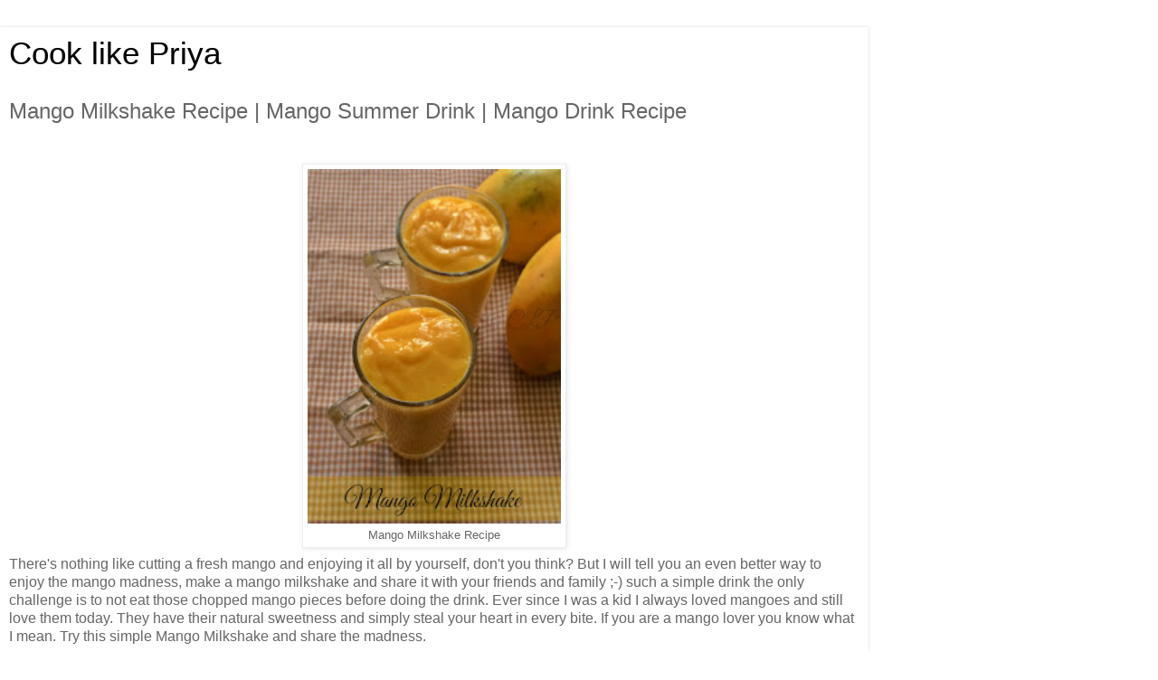

--- FILE ---
content_type: text/html; charset=UTF-8
request_url: http://www.cooklikepriya.com/2014/05/mango-milkshake-recipe-mango-summer.html?m=1
body_size: 13034
content:
<!DOCTYPE html>
<html class='v2' dir='ltr' lang='en'>
<head>
<link href='https://www.blogger.com/static/v1/widgets/3772415480-widget_css_mobile_2_bundle.css' rel='stylesheet' type='text/css'/>
<meta content='width=device-width,initial-scale=1.0,minimum-scale=1.0,maximum-scale=1.0' name='viewport'/>
<meta content='text/html; charset=UTF-8' http-equiv='Content-Type'/>
<meta content='blogger' name='generator'/>
<link href='http://www.cooklikepriya.com/favicon.ico' rel='icon' type='image/x-icon'/>
<link href='http://www.cooklikepriya.com/2014/05/mango-milkshake-recipe-mango-summer.html' rel='canonical'/>
<link rel="alternate" type="application/atom+xml" title="Cook like Priya - Atom" href="http://www.cooklikepriya.com/feeds/posts/default" />
<link rel="alternate" type="application/rss+xml" title="Cook like Priya - RSS" href="http://www.cooklikepriya.com/feeds/posts/default?alt=rss" />
<link rel="service.post" type="application/atom+xml" title="Cook like Priya - Atom" href="https://www.blogger.com/feeds/7899284333252919082/posts/default" />

<link rel="alternate" type="application/atom+xml" title="Cook like Priya - Atom" href="http://www.cooklikepriya.com/feeds/8459920664140694064/comments/default" />
<!--Can't find substitution for tag [blog.ieCssRetrofitLinks]-->
<link href='https://blogger.googleusercontent.com/img/b/R29vZ2xl/AVvXsEgyJQPgJe8ZKGCjQDqSBVtBhIARRtl5h0IZx4erR_c8uOVjhI2LRQZNgZkxeM7GK_D4YZ50Mn7MXRTVo7ExE0zrwPZtixxqA3kY0mpZg01wUp0q0nEqwMHBmR0HQmDMDoRIuKb7ZnI2DFYl/s1600/how+to+make+mango+milkshake.JPG' rel='image_src'/>
<meta content='http://www.cooklikepriya.com/2014/05/mango-milkshake-recipe-mango-summer.html' property='og:url'/>
<meta content='Mango Milkshake Recipe | Mango Summer Drink | Mango Drink Recipe' property='og:title'/>
<meta content='' property='og:description'/>
<meta content='https://blogger.googleusercontent.com/img/b/R29vZ2xl/AVvXsEgyJQPgJe8ZKGCjQDqSBVtBhIARRtl5h0IZx4erR_c8uOVjhI2LRQZNgZkxeM7GK_D4YZ50Mn7MXRTVo7ExE0zrwPZtixxqA3kY0mpZg01wUp0q0nEqwMHBmR0HQmDMDoRIuKb7ZnI2DFYl/w1200-h630-p-k-no-nu/how+to+make+mango+milkshake.JPG' property='og:image'/>
<title>Cook like Priya: Mango Milkshake Recipe | Mango Summer Drink | Mango Drink Recipe</title>
<style id='page-skin-1' type='text/css'><!--
/*
-----------------------------------------------
Blogger Template Style
Name:     Simple
Designer: Blogger
URL:      www.blogger.com
----------------------------------------------- */
/* Content
----------------------------------------------- */
body {
font: normal normal 12px 'Trebuchet MS', Trebuchet, Verdana, sans-serif;
color: #666666;
background: #ffffff none repeat scroll top left;
padding: 0 0 0 0;
}
html body .region-inner {
min-width: 0;
max-width: 100%;
width: auto;
}
h2 {
font-size: 22px;
}
a:link {
text-decoration:none;
color: #2288bb;
}
a:visited {
text-decoration:none;
color: #888888;
}
a:hover {
text-decoration:underline;
color: #33aaff;
}
.body-fauxcolumn-outer .fauxcolumn-inner {
background: transparent none repeat scroll top left;
_background-image: none;
}
.body-fauxcolumn-outer .cap-top {
position: absolute;
z-index: 1;
height: 400px;
width: 100%;
}
.body-fauxcolumn-outer .cap-top .cap-left {
width: 100%;
background: transparent none repeat-x scroll top left;
_background-image: none;
}
.content-outer {
-moz-box-shadow: 0 0 0 rgba(0, 0, 0, .15);
-webkit-box-shadow: 0 0 0 rgba(0, 0, 0, .15);
-goog-ms-box-shadow: 0 0 0 #333333;
box-shadow: 0 0 0 rgba(0, 0, 0, .15);
margin-bottom: 1px;
}
.content-inner {
padding: 10px 40px;
}
.content-inner {
background-color: #ffffff;
}
/* Header
----------------------------------------------- */
.header-outer {
background: transparent none repeat-x scroll 0 -400px;
_background-image: none;
}
.Header h1 {
font: normal normal 40px 'Trebuchet MS',Trebuchet,Verdana,sans-serif;
color: #000000;
text-shadow: 0 0 0 rgba(0, 0, 0, .2);
}
.Header h1 a {
color: #000000;
}
.Header .description {
font-size: 18px;
color: #000000;
}
.header-inner .Header .titlewrapper {
padding: 22px 0;
}
.header-inner .Header .descriptionwrapper {
padding: 0 0;
}
/* Tabs
----------------------------------------------- */
.tabs-inner .section:first-child {
border-top: 0 solid #dddddd;
}
.tabs-inner .section:first-child ul {
margin-top: -1px;
border-top: 1px solid #dddddd;
border-left: 1px solid #dddddd;
border-right: 1px solid #dddddd;
}
.tabs-inner .widget ul {
background: transparent none repeat-x scroll 0 -800px;
_background-image: none;
border-bottom: 1px solid #dddddd;
margin-top: 0;
margin-left: -30px;
margin-right: -30px;
}
.tabs-inner .widget li a {
display: inline-block;
padding: .6em 1em;
font: normal normal 12px 'Trebuchet MS', Trebuchet, Verdana, sans-serif;
color: #000000;
border-left: 1px solid #ffffff;
border-right: 1px solid #dddddd;
}
.tabs-inner .widget li:first-child a {
border-left: none;
}
.tabs-inner .widget li.selected a, .tabs-inner .widget li a:hover {
color: #000000;
background-color: #eeeeee;
text-decoration: none;
}
/* Columns
----------------------------------------------- */
.main-outer {
border-top: 0 solid #dddddd;
}
.fauxcolumn-left-outer .fauxcolumn-inner {
border-right: 1px solid #dddddd;
}
.fauxcolumn-right-outer .fauxcolumn-inner {
border-left: 1px solid #dddddd;
}
/* Headings
----------------------------------------------- */
div.widget > h2,
div.widget h2.title {
margin: 0 0 1em 0;
font: normal bold 11px 'Trebuchet MS',Trebuchet,Verdana,sans-serif;
color: #000000;
}
/* Widgets
----------------------------------------------- */
.widget .zippy {
color: #999999;
text-shadow: 2px 2px 1px rgba(0, 0, 0, .1);
}
.widget .popular-posts ul {
list-style: none;
}
/* Posts
----------------------------------------------- */
h2.date-header {
font: normal bold 11px Arial, Tahoma, Helvetica, FreeSans, sans-serif;
}
.date-header span {
background-color: #bbbbbb;
color: #ffffff;
padding: 0.4em;
letter-spacing: 3px;
margin: inherit;
}
.main-inner {
padding-top: 35px;
padding-bottom: 65px;
}
.main-inner .column-center-inner {
padding: 0 0;
}
.main-inner .column-center-inner .section {
margin: 0 1em;
}
.post {
margin: 0 0 45px 0;
}
h3.post-title, .comments h4 {
font: normal normal 22px 'Trebuchet MS',Trebuchet,Verdana,sans-serif;
margin: .75em 0 0;
}
.post-body {
font-size: 110%;
line-height: 1.4;
position: relative;
}
.post-body img, .post-body .tr-caption-container, .Profile img, .Image img,
.BlogList .item-thumbnail img {
padding: 2px;
background: #ffffff;
border: 1px solid #eeeeee;
-moz-box-shadow: 1px 1px 5px rgba(0, 0, 0, .1);
-webkit-box-shadow: 1px 1px 5px rgba(0, 0, 0, .1);
box-shadow: 1px 1px 5px rgba(0, 0, 0, .1);
}
.post-body img, .post-body .tr-caption-container {
padding: 5px;
}
.post-body .tr-caption-container {
color: #666666;
}
.post-body .tr-caption-container img {
padding: 0;
background: transparent;
border: none;
-moz-box-shadow: 0 0 0 rgba(0, 0, 0, .1);
-webkit-box-shadow: 0 0 0 rgba(0, 0, 0, .1);
box-shadow: 0 0 0 rgba(0, 0, 0, .1);
}
.post-header {
margin: 0 0 1.5em;
line-height: 1.6;
font-size: 90%;
}
.post-footer {
margin: 20px -2px 0;
padding: 5px 10px;
color: #666666;
background-color: #eeeeee;
border-bottom: 1px solid #eeeeee;
line-height: 1.6;
font-size: 90%;
}
#comments .comment-author {
padding-top: 1.5em;
border-top: 1px solid #dddddd;
background-position: 0 1.5em;
}
#comments .comment-author:first-child {
padding-top: 0;
border-top: none;
}
.avatar-image-container {
margin: .2em 0 0;
}
#comments .avatar-image-container img {
border: 1px solid #eeeeee;
}
/* Comments
----------------------------------------------- */
.comments .comments-content .icon.blog-author {
background-repeat: no-repeat;
background-image: url([data-uri]);
}
.comments .comments-content .loadmore a {
border-top: 1px solid #999999;
border-bottom: 1px solid #999999;
}
.comments .comment-thread.inline-thread {
background-color: #eeeeee;
}
.comments .continue {
border-top: 2px solid #999999;
}
/* Accents
---------------------------------------------- */
.section-columns td.columns-cell {
border-left: 1px solid #dddddd;
}
.blog-pager {
background: transparent url(https://resources.blogblog.com/blogblog/data/1kt/simple/paging_dot.png) repeat-x scroll top center;
}
.blog-pager-older-link, .home-link,
.blog-pager-newer-link {
background-color: #ffffff;
padding: 5px;
}
.footer-outer {
border-top: 1px dashed #bbbbbb;
}
/* Mobile
----------------------------------------------- */
body.mobile  {
background-size: auto;
}
.mobile .body-fauxcolumn-outer {
background: transparent none repeat scroll top left;
}
.mobile .body-fauxcolumn-outer .cap-top {
background-size: 100% auto;
}
.mobile .content-outer {
-webkit-box-shadow: 0 0 3px rgba(0, 0, 0, .15);
box-shadow: 0 0 3px rgba(0, 0, 0, .15);
}
.mobile .tabs-inner .widget ul {
margin-left: 0;
margin-right: 0;
}
.mobile .post {
margin: 0;
}
.mobile .main-inner .column-center-inner .section {
margin: 0;
}
.mobile .date-header span {
padding: 0.1em 10px;
margin: 0 -10px;
}
.mobile h3.post-title {
margin: 0;
}
.mobile .blog-pager {
background: transparent none no-repeat scroll top center;
}
.mobile .footer-outer {
border-top: none;
}
.mobile .main-inner, .mobile .footer-inner {
background-color: #ffffff;
}
.mobile-index-contents {
color: #666666;
}
.mobile-link-button {
background-color: #2288bb;
}
.mobile-link-button a:link, .mobile-link-button a:visited {
color: #ffffff;
}
.mobile .tabs-inner .section:first-child {
border-top: none;
}
.mobile .tabs-inner .PageList .widget-content {
background-color: #eeeeee;
color: #000000;
border-top: 1px solid #dddddd;
border-bottom: 1px solid #dddddd;
}
.mobile .tabs-inner .PageList .widget-content .pagelist-arrow {
border-left: 1px solid #dddddd;
}

--></style>
<style id='template-skin-1' type='text/css'><!--
body {
min-width: 960px;
}
.content-outer, .content-fauxcolumn-outer, .region-inner {
min-width: 960px;
max-width: 960px;
_width: 960px;
}
.main-inner .columns {
padding-left: 0;
padding-right: 0;
}
.main-inner .fauxcolumn-center-outer {
left: 0;
right: 0;
/* IE6 does not respect left and right together */
_width: expression(this.parentNode.offsetWidth -
parseInt("0") -
parseInt("0") + 'px');
}
.main-inner .fauxcolumn-left-outer {
width: 0;
}
.main-inner .fauxcolumn-right-outer {
width: 0;
}
.main-inner .column-left-outer {
width: 0;
right: 100%;
margin-left: -0;
}
.main-inner .column-right-outer {
width: 0;
margin-right: -0;
}
#layout {
min-width: 0;
}
#layout .content-outer {
min-width: 0;
width: 800px;
}
#layout .region-inner {
min-width: 0;
width: auto;
}
body#layout div.add_widget {
padding: 8px;
}
body#layout div.add_widget a {
margin-left: 32px;
}
--></style>
<script type='text/javascript'>
        (function(i,s,o,g,r,a,m){i['GoogleAnalyticsObject']=r;i[r]=i[r]||function(){
        (i[r].q=i[r].q||[]).push(arguments)},i[r].l=1*new Date();a=s.createElement(o),
        m=s.getElementsByTagName(o)[0];a.async=1;a.src=g;m.parentNode.insertBefore(a,m)
        })(window,document,'script','https://www.google-analytics.com/analytics.js','ga');
        ga('create', 'UA-44494564-1', 'auto', 'blogger');
        ga('blogger.send', 'pageview');
      </script>
<link href='https://www.blogger.com/dyn-css/authorization.css?targetBlogID=7899284333252919082&amp;zx=02f963fb-30aa-480a-98f0-baf05fbd5003' media='none' onload='if(media!=&#39;all&#39;)media=&#39;all&#39;' rel='stylesheet'/><noscript><link href='https://www.blogger.com/dyn-css/authorization.css?targetBlogID=7899284333252919082&amp;zx=02f963fb-30aa-480a-98f0-baf05fbd5003' rel='stylesheet'/></noscript>
<meta name='google-adsense-platform-account' content='ca-host-pub-1556223355139109'/>
<meta name='google-adsense-platform-domain' content='blogspot.com'/>

</head>
<body class='loading mobile variant-simplysimple'>
<div class='navbar no-items section' id='navbar' name='Navbar'>
</div>
<div class='body-fauxcolumns'>
<div class='fauxcolumn-outer body-fauxcolumn-outer'>
<div class='cap-top'>
<div class='cap-left'></div>
<div class='cap-right'></div>
</div>
<div class='fauxborder-left'>
<div class='fauxborder-right'></div>
<div class='fauxcolumn-inner'>
</div>
</div>
<div class='cap-bottom'>
<div class='cap-left'></div>
<div class='cap-right'></div>
</div>
</div>
</div>
<div class='content'>
<div class='content-fauxcolumns'>
<div class='fauxcolumn-outer content-fauxcolumn-outer'>
<div class='cap-top'>
<div class='cap-left'></div>
<div class='cap-right'></div>
</div>
<div class='fauxborder-left'>
<div class='fauxborder-right'></div>
<div class='fauxcolumn-inner'>
</div>
</div>
<div class='cap-bottom'>
<div class='cap-left'></div>
<div class='cap-right'></div>
</div>
</div>
</div>
<div class='content-outer'>
<div class='content-cap-top cap-top'>
<div class='cap-left'></div>
<div class='cap-right'></div>
</div>
<div class='fauxborder-left content-fauxborder-left'>
<div class='fauxborder-right content-fauxborder-right'></div>
<div class='content-inner'>
<header>
<div class='header-outer'>
<div class='header-cap-top cap-top'>
<div class='cap-left'></div>
<div class='cap-right'></div>
</div>
<div class='fauxborder-left header-fauxborder-left'>
<div class='fauxborder-right header-fauxborder-right'></div>
<div class='region-inner header-inner'>
<div class='header section' id='header' name='Header'><div class='widget Header' data-version='1' id='Header1'>
<div id='header-inner'>
<div class='titlewrapper'>
<h1 class='title'>
<a href='http://www.cooklikepriya.com/?m=1'>
Cook like Priya
</a>
</h1>
</div>
<div class='descriptionwrapper'>
<p class='description'><span>
</span></p>
</div>
</div>
</div></div>
</div>
</div>
<div class='header-cap-bottom cap-bottom'>
<div class='cap-left'></div>
<div class='cap-right'></div>
</div>
</div>
</header>
<div class='tabs-outer'>
<div class='tabs-cap-top cap-top'>
<div class='cap-left'></div>
<div class='cap-right'></div>
</div>
<div class='fauxborder-left tabs-fauxborder-left'>
<div class='fauxborder-right tabs-fauxborder-right'></div>
<div class='region-inner tabs-inner'>
<div class='tabs no-items section' id='crosscol' name='Cross-Column'></div>
<div class='tabs no-items section' id='crosscol-overflow' name='Cross-Column 2'></div>
</div>
</div>
<div class='tabs-cap-bottom cap-bottom'>
<div class='cap-left'></div>
<div class='cap-right'></div>
</div>
</div>
<div class='main-outer'>
<div class='main-cap-top cap-top'>
<div class='cap-left'></div>
<div class='cap-right'></div>
</div>
<div class='fauxborder-left main-fauxborder-left'>
<div class='fauxborder-right main-fauxborder-right'></div>
<div class='region-inner main-inner'>
<div class='columns fauxcolumns'>
<div class='fauxcolumn-outer fauxcolumn-center-outer'>
<div class='cap-top'>
<div class='cap-left'></div>
<div class='cap-right'></div>
</div>
<div class='fauxborder-left'>
<div class='fauxborder-right'></div>
<div class='fauxcolumn-inner'>
</div>
</div>
<div class='cap-bottom'>
<div class='cap-left'></div>
<div class='cap-right'></div>
</div>
</div>
<div class='fauxcolumn-outer fauxcolumn-left-outer'>
<div class='cap-top'>
<div class='cap-left'></div>
<div class='cap-right'></div>
</div>
<div class='fauxborder-left'>
<div class='fauxborder-right'></div>
<div class='fauxcolumn-inner'>
</div>
</div>
<div class='cap-bottom'>
<div class='cap-left'></div>
<div class='cap-right'></div>
</div>
</div>
<div class='fauxcolumn-outer fauxcolumn-right-outer'>
<div class='cap-top'>
<div class='cap-left'></div>
<div class='cap-right'></div>
</div>
<div class='fauxborder-left'>
<div class='fauxborder-right'></div>
<div class='fauxcolumn-inner'>
</div>
</div>
<div class='cap-bottom'>
<div class='cap-left'></div>
<div class='cap-right'></div>
</div>
</div>
<!-- corrects IE6 width calculation -->
<div class='columns-inner'>
<div class='column-center-outer'>
<div class='column-center-inner'>
<div class='main section' id='main' name='Main'><div class='widget Blog' data-version='1' id='Blog1'>
<div class='blog-posts hfeed'>
<div class='date-outer'>
<div class='date-posts'>
<div class='post-outer'>
<div class='post hentry uncustomized-post-template' itemscope='itemscope' itemtype='http://schema.org/BlogPosting'>
<meta content='https://blogger.googleusercontent.com/img/b/R29vZ2xl/AVvXsEgyJQPgJe8ZKGCjQDqSBVtBhIARRtl5h0IZx4erR_c8uOVjhI2LRQZNgZkxeM7GK_D4YZ50Mn7MXRTVo7ExE0zrwPZtixxqA3kY0mpZg01wUp0q0nEqwMHBmR0HQmDMDoRIuKb7ZnI2DFYl/s72-c/how+to+make+mango+milkshake.JPG' itemprop='image_url'/>
<meta content='7899284333252919082' itemprop='blogId'/>
<meta content='8459920664140694064' itemprop='postId'/>
<a name='8459920664140694064'></a>
<h3 class='post-title entry-title' itemprop='name'>
Mango Milkshake Recipe | Mango Summer Drink | Mango Drink Recipe
</h3>
<div class='post-header'>
<div class='post-header-line-1'></div>
</div>
<div class='post-body entry-content' id='post-body-8459920664140694064' itemprop='articleBody'>
<div dir="ltr" style="text-align: left;" trbidi="on">
<div class="separator" style="clear: both; text-align: center;">
<span style="color: #666666; font-family: Trebuchet MS, sans-serif;"><br /></span></div>
<table align="center" cellpadding="0" cellspacing="0" class="tr-caption-container" style="margin-left: auto; margin-right: auto; text-align: center;"><tbody>
<tr><td style="text-align: center;"><a href="https://blogger.googleusercontent.com/img/b/R29vZ2xl/AVvXsEgyJQPgJe8ZKGCjQDqSBVtBhIARRtl5h0IZx4erR_c8uOVjhI2LRQZNgZkxeM7GK_D4YZ50Mn7MXRTVo7ExE0zrwPZtixxqA3kY0mpZg01wUp0q0nEqwMHBmR0HQmDMDoRIuKb7ZnI2DFYl/s1600/how+to+make+mango+milkshake.JPG" imageanchor="1" style=""><span style="color: #666666; font-family: Trebuchet MS, sans-serif;"><img alt="Mango Milkshake Recipe" border="0" height="392" src="https://blogger.googleusercontent.com/img/b/R29vZ2xl/AVvXsEgyJQPgJe8ZKGCjQDqSBVtBhIARRtl5h0IZx4erR_c8uOVjhI2LRQZNgZkxeM7GK_D4YZ50Mn7MXRTVo7ExE0zrwPZtixxqA3kY0mpZg01wUp0q0nEqwMHBmR0HQmDMDoRIuKb7ZnI2DFYl/s280/how+to+make+mango+milkshake.JPG" title="Mango Milkshake Recipe" width="280" /></span></a></td></tr>
<tr><td class="tr-caption" style="text-align: center;"><span style="color: #666666; font-family: Trebuchet MS, sans-serif; font-size: small;">Mango Milkshake Recipe</span></td></tr>
</tbody></table>
<span style="color: #666666; font-family: Trebuchet MS, sans-serif;">There's nothing like cutting a fresh mango and enjoying it all by yourself, don't you think? But I will tell you an even better way to enjoy the mango madness, make a mango milkshake and share it with your friends and family ;-) such a simple drink the only challenge is to not eat those chopped mango pieces before doing the drink. Ever since I was a kid I always loved mangoes and still love them today. They have their natural sweetness and simply steal your heart in every bite. If you are a mango lover you know what I mean. Try this simple Mango Milkshake and share the madness.&nbsp;</span><br />
<br />
<a name="more"></a><span style="color: #666666; font-family: Trebuchet MS, sans-serif;"><br /></span><br />
<div class="separator" style="clear: both; text-align: center;">
<a href="https://blogger.googleusercontent.com/img/b/R29vZ2xl/AVvXsEgkHAl3hdL-Gi5UQ1XfVFDTwB0HdKy8u7m2f3pEYGyCn_-Xg0qL9kdOtIaBDquHYmPN4dJ3ydFNasJkrB4xzcwBXeZezjBzkYUKvvlXHzfD5M11shpb8CGa675z-x7wW_xozq3t5mghpJ-j/s1600/mango+based+drink+recipes.JPG" imageanchor="1" style=""><span style="color: #666666; font-family: Trebuchet MS, sans-serif;"><img alt="Mango Drink" border="0" height="392" src="https://blogger.googleusercontent.com/img/b/R29vZ2xl/AVvXsEgkHAl3hdL-Gi5UQ1XfVFDTwB0HdKy8u7m2f3pEYGyCn_-Xg0qL9kdOtIaBDquHYmPN4dJ3ydFNasJkrB4xzcwBXeZezjBzkYUKvvlXHzfD5M11shpb8CGa675z-x7wW_xozq3t5mghpJ-j/s280/mango+based+drink+recipes.JPG" title="Mango Drink" width="280" /></span></a></div>
<span style="color: #666666; font-family: Trebuchet MS, sans-serif;"><br /></span>
<div class="separator" style="clear: both; text-align: center;">
<a href="https://blogger.googleusercontent.com/img/b/R29vZ2xl/AVvXsEi8OvdELLBP_logbKYU3o3oDvkN66i6D0V75tjOAvx2dHQRNIGyiTqBTZ_NeBZReqBdUxYNyzey0-8aZcCDPYi29fzFtMksva093ztyOsX4fGhuGtByCfhvj2YvSaD7vfLaX-U2pTNSh3pU/s1600/mango+milkshake+recipe.JPG" imageanchor="1" style=""><span style="color: #666666; font-family: Trebuchet MS, sans-serif;"><img border="0" height="392" src="https://blogger.googleusercontent.com/img/b/R29vZ2xl/AVvXsEi8OvdELLBP_logbKYU3o3oDvkN66i6D0V75tjOAvx2dHQRNIGyiTqBTZ_NeBZReqBdUxYNyzey0-8aZcCDPYi29fzFtMksva093ztyOsX4fGhuGtByCfhvj2YvSaD7vfLaX-U2pTNSh3pU/s280/mango+milkshake+recipe.JPG" width="280" /></span></a></div>
<div class="separator" style="clear: both; text-align: center;">
<span style="color: #666666; font-family: Trebuchet MS, sans-serif;"><br /></span></div>
<div class="separator" style="clear: both; text-align: left;">
<b><u><span style="color: #666666; font-family: Trebuchet MS, sans-serif;">MANGO MILKSHAKE RECIPE</span></u></b></div>
<div class="separator" style="clear: both; text-align: left;">
<span style="color: #666666; font-family: Trebuchet MS, sans-serif;"><br /></span></div>
<div class="separator" style="clear: both; text-align: left;">
<span style="color: #666666; font-family: Trebuchet MS, sans-serif;">Prep time - 10 mins</span></div>
<div class="separator" style="clear: both; text-align: left;">
<span style="color: #666666; font-family: Trebuchet MS, sans-serif;">Serves - 2-3 tall glasses</span></div>
<div class="separator" style="clear: both; text-align: left;">
<span style="color: #666666; font-family: Trebuchet MS, sans-serif;"><br /></span></div>
<div class="separator" style="clear: both; text-align: left;">
<b><span style="color: #666666; font-family: Trebuchet MS, sans-serif;">Ingredients</span></b></div>
<div class="separator" style="clear: both; text-align: left;">
<span style="color: #666666; font-family: Trebuchet MS, sans-serif;"><br /></span></div>
<div class="separator" style="clear: both; text-align: left;">
<span style="color: #666666; font-family: Trebuchet MS, sans-serif;">Ripe mangoes - 2 medium sized as in the picture</span></div>
<div class="separator" style="clear: both; text-align: left;">
<span style="color: #666666; font-family: Trebuchet MS, sans-serif;">Milk - 1 cup&nbsp;</span></div>
<div class="separator" style="clear: both; text-align: left;">
<span style="color: #666666; font-family: Trebuchet MS, sans-serif;">Vanilla ice cream - 1 scoop</span></div>
<div class="separator" style="clear: both; text-align: left;">
<span style="color: #666666; font-family: Trebuchet MS, sans-serif;">Sugar - as required I used 1 tbsp</span></div>
<div class="separator" style="clear: both; text-align: left;">
<b><span style="color: #666666; font-family: Trebuchet MS, sans-serif;"><br /></span></b></div>
<div class="separator" style="clear: both; text-align: left;">
<b><span style="color: #666666; font-family: Trebuchet MS, sans-serif;">Method</span></b></div>
<div class="separator" style="clear: both; text-align: left;">
<span style="color: #666666; font-family: Trebuchet MS, sans-serif;"><br /></span></div>
<div class="separator" style="clear: both; text-align: left;">
<span style="color: #666666; font-family: Trebuchet MS, sans-serif;">Peep the skin of mangoes, puree them in a blender/ mixer. Add in the milk sugar ice cream and pulse for 30 seconds. Pour into tall glasses and enjoy.</span></div>
<div class="separator" style="clear: both; text-align: left;">
<span style="color: #666666; font-family: Trebuchet MS, sans-serif;"><br /></span></div>
<table align="center" cellpadding="0" cellspacing="0" class="tr-caption-container" style="margin-left: auto; margin-right: auto; text-align: center;"><tbody>
<tr><td style="text-align: center;"><a href="https://blogger.googleusercontent.com/img/b/R29vZ2xl/AVvXsEjtD6D2S-q-OOivfC7iVsTSryR0qBu-GIqGTNmUWKda8z43S6W2dxsaeD9P_MHael3pWAi5JYUp55W7u3aPM4BPMX3Vsehhazc8xCwmlrNZkz0rj3mKSTPUqx-p6ovuqa8yF_LXxeL1yr8q/s1600/summer+mango+recipes.JPG" imageanchor="1" style=""><span style="color: #666666; font-family: Trebuchet MS, sans-serif;"><img alt="Mango Drink" border="0" height="392" src="https://blogger.googleusercontent.com/img/b/R29vZ2xl/AVvXsEjtD6D2S-q-OOivfC7iVsTSryR0qBu-GIqGTNmUWKda8z43S6W2dxsaeD9P_MHael3pWAi5JYUp55W7u3aPM4BPMX3Vsehhazc8xCwmlrNZkz0rj3mKSTPUqx-p6ovuqa8yF_LXxeL1yr8q/s280/summer+mango+recipes.JPG" title="Mango Drink" width="280" /></span></a></td></tr>
<tr><td class="tr-caption" style="text-align: center;"><span style="color: #666666; font-family: Trebuchet MS, sans-serif; font-size: small;">Mango Drink</span></td></tr>
</tbody></table>
<div class="separator" style="clear: both; text-align: center;">
<span style="color: #666666; font-family: Trebuchet MS, sans-serif;"><span id="goog_1732340451"></span><span id="goog_1732340452"></span><br /></span></div>
<b><span style="color: #666666; font-family: Trebuchet MS, sans-serif;">COOKS WISDOM</span></b><br />
<b><span style="color: #666666; font-family: Trebuchet MS, sans-serif;"><br /></span></b>
<b><span style="color: #666666; font-family: Trebuchet MS, sans-serif;">Tip 1</span></b><br />
<span style="color: #666666; font-family: Trebuchet MS, sans-serif;"><br /></span>
<span style="color: #666666; font-family: Trebuchet MS, sans-serif;">1. Always use the ripest of mangoes to make milkshakes.</span><br />
<span style="color: #666666; font-family: Trebuchet MS, sans-serif;"><br /></span>
<b><span style="color: #666666; font-family: Trebuchet MS, sans-serif;">Tip 2</span></b><br />
<span style="color: #666666; font-family: Trebuchet MS, sans-serif;"><br /></span>
<span style="color: #666666; font-family: Trebuchet MS, sans-serif;">2. Usually the milkshake is quite thick of adjust the milk accordingly. To make it more liquid serve with ice cubes.</span><br />
<span style="color: #666666; font-family: Trebuchet MS, sans-serif;"><br /></span>
<b><span style="color: #666666; font-family: Trebuchet MS, sans-serif;">Tip 3</span></b><br />
<span style="color: #666666; font-family: Trebuchet MS, sans-serif;"><br /></span>
<span style="color: #666666; font-family: Trebuchet MS, sans-serif;">3. I used vanilla ice cream but its totally optional, you can skip it if you want. Yet the mango milkshake would be yummy.</span><br />
<br />
<span style="color: #666666; font-family: Trebuchet MS, sans-serif;"><b>MANGO RECIPES THAT WOULD INTEREST YOU</b></span><br />
<span style="color: #666666; font-family: Trebuchet MS, sans-serif;"><b><br /></b><a href="http://www.cooklikepriya.com/2013/04/raw-mango-rice-manga-sadam-raw-mango.html" target="_blank"><b>MANGO MIXED RICE</b></a></span><br />
<span style="color: #666666; font-family: Trebuchet MS, sans-serif;"><a href="http://www.cooklikepriya.com/2013/05/mango-lassi-summer-drinks-mango-based.html" target="_blank"><b>MANGO LASSI</b></a></span><br />
<span style="color: #666666; font-family: Trebuchet MS, sans-serif;"><a href="http://www.cooklikepriya.com/2014/04/eggless-mango-pudding-mango-caramel.html" target="_blank"><b>MANGO PUDDING {EGGLESS}</b></a></span><br />
<span style="color: #666666; font-family: Trebuchet MS, sans-serif;"><a href="http://www.cooklikepriya.com/2013/09/mango-dal-manga-vendaiyam-paruppu-raw.html" target="_blank"><b>MANGO DAL</b></a></span><br />
<span style="color: #666666; font-family: Trebuchet MS, sans-serif;"><a href="http://www.cooklikepriya.com/2012/08/10-mins-madras-mango-pickle-chumma.html" target="_blank"><b>INSTANT MANGO PICKLE</b></a></span><br />
<a href="http://www.cooklikepriya.com/2013/05/red-spinach-mango-coconut-curry-thandu.html" target="_blank"><span style="color: #666666; font-family: Trebuchet MS, sans-serif;"><b>MANGO COCONUT GREENS DAL</b></span></a><br />
<span style="color: #666666; font-family: Trebuchet MS, sans-serif;"><b><a href="http://www.cooklikepriya.com/2013/07/mango-fish-curry-mango-meen-kuzhambhu.html" target="_blank">MANGO FISH CURRY</a></b></span><br />
<span style="color: #666666; font-family: Trebuchet MS, sans-serif;"><a href="http://www.cooklikepriya.com/2014/05/raw-mango-pachadi-sweet-tangy-mango.html" target="_blank">SWEET MANGO PACHADI</a></span><br />
<br /></div>
<div style='clear: both;'></div>
</div>
<div class='post-footer'>
<div class='post-footer-line post-footer-line-1'>
<span class='post-author vcard'>
<span class='fn' itemprop='author' itemscope='itemscope' itemtype='http://schema.org/Person'>
<meta content='https://www.blogger.com/profile/00246533297182619412' itemprop='url'/>
<a href='https://www.blogger.com/profile/00246533297182619412' rel='author' title='author profile'>
<span itemprop='name'>Unknown</span>
</a>
</span>
</span>
<span class='post-timestamp'>
</span>
<span class='post-comment-link'>
</span>
</div>
<div class='post-footer-line post-footer-line-2'>
<div class='mobile-link-button goog-inline-block' id='mobile-share-button'>
<a href='javascript:void(0);'>Share</a>
</div>
</div>
</div>
</div>
<div class='comments' id='comments'>
<a name='comments'></a>
<h4>7 comments:</h4>
<div class='comments-content'>
<script async='async' src='' type='text/javascript'></script>
<script type='text/javascript'>
    (function() {
      var items = null;
      var msgs = null;
      var config = {};

// <![CDATA[
      var cursor = null;
      if (items && items.length > 0) {
        cursor = parseInt(items[items.length - 1].timestamp) + 1;
      }

      var bodyFromEntry = function(entry) {
        var text = (entry &&
                    ((entry.content && entry.content.$t) ||
                     (entry.summary && entry.summary.$t))) ||
            '';
        if (entry && entry.gd$extendedProperty) {
          for (var k in entry.gd$extendedProperty) {
            if (entry.gd$extendedProperty[k].name == 'blogger.contentRemoved') {
              return '<span class="deleted-comment">' + text + '</span>';
            }
          }
        }
        return text;
      }

      var parse = function(data) {
        cursor = null;
        var comments = [];
        if (data && data.feed && data.feed.entry) {
          for (var i = 0, entry; entry = data.feed.entry[i]; i++) {
            var comment = {};
            // comment ID, parsed out of the original id format
            var id = /blog-(\d+).post-(\d+)/.exec(entry.id.$t);
            comment.id = id ? id[2] : null;
            comment.body = bodyFromEntry(entry);
            comment.timestamp = Date.parse(entry.published.$t) + '';
            if (entry.author && entry.author.constructor === Array) {
              var auth = entry.author[0];
              if (auth) {
                comment.author = {
                  name: (auth.name ? auth.name.$t : undefined),
                  profileUrl: (auth.uri ? auth.uri.$t : undefined),
                  avatarUrl: (auth.gd$image ? auth.gd$image.src : undefined)
                };
              }
            }
            if (entry.link) {
              if (entry.link[2]) {
                comment.link = comment.permalink = entry.link[2].href;
              }
              if (entry.link[3]) {
                var pid = /.*comments\/default\/(\d+)\?.*/.exec(entry.link[3].href);
                if (pid && pid[1]) {
                  comment.parentId = pid[1];
                }
              }
            }
            comment.deleteclass = 'item-control blog-admin';
            if (entry.gd$extendedProperty) {
              for (var k in entry.gd$extendedProperty) {
                if (entry.gd$extendedProperty[k].name == 'blogger.itemClass') {
                  comment.deleteclass += ' ' + entry.gd$extendedProperty[k].value;
                } else if (entry.gd$extendedProperty[k].name == 'blogger.displayTime') {
                  comment.displayTime = entry.gd$extendedProperty[k].value;
                }
              }
            }
            comments.push(comment);
          }
        }
        return comments;
      };

      var paginator = function(callback) {
        if (hasMore()) {
          var url = config.feed + '?alt=json&v=2&orderby=published&reverse=false&max-results=50';
          if (cursor) {
            url += '&published-min=' + new Date(cursor).toISOString();
          }
          window.bloggercomments = function(data) {
            var parsed = parse(data);
            cursor = parsed.length < 50 ? null
                : parseInt(parsed[parsed.length - 1].timestamp) + 1
            callback(parsed);
            window.bloggercomments = null;
          }
          url += '&callback=bloggercomments';
          var script = document.createElement('script');
          script.type = 'text/javascript';
          script.src = url;
          document.getElementsByTagName('head')[0].appendChild(script);
        }
      };
      var hasMore = function() {
        return !!cursor;
      };
      var getMeta = function(key, comment) {
        if ('iswriter' == key) {
          var matches = !!comment.author
              && comment.author.name == config.authorName
              && comment.author.profileUrl == config.authorUrl;
          return matches ? 'true' : '';
        } else if ('deletelink' == key) {
          return config.baseUri + '/comment/delete/'
               + config.blogId + '/' + comment.id;
        } else if ('deleteclass' == key) {
          return comment.deleteclass;
        }
        return '';
      };

      var replybox = null;
      var replyUrlParts = null;
      var replyParent = undefined;

      var onReply = function(commentId, domId) {
        if (replybox == null) {
          // lazily cache replybox, and adjust to suit this style:
          replybox = document.getElementById('comment-editor');
          if (replybox != null) {
            replybox.height = '250px';
            replybox.style.display = 'block';
            replyUrlParts = replybox.src.split('#');
          }
        }
        if (replybox && (commentId !== replyParent)) {
          replybox.src = '';
          document.getElementById(domId).insertBefore(replybox, null);
          replybox.src = replyUrlParts[0]
              + (commentId ? '&parentID=' + commentId : '')
              + '#' + replyUrlParts[1];
          replyParent = commentId;
        }
      };

      var hash = (window.location.hash || '#').substring(1);
      var startThread, targetComment;
      if (/^comment-form_/.test(hash)) {
        startThread = hash.substring('comment-form_'.length);
      } else if (/^c[0-9]+$/.test(hash)) {
        targetComment = hash.substring(1);
      }

      // Configure commenting API:
      var configJso = {
        'maxDepth': config.maxThreadDepth
      };
      var provider = {
        'id': config.postId,
        'data': items,
        'loadNext': paginator,
        'hasMore': hasMore,
        'getMeta': getMeta,
        'onReply': onReply,
        'rendered': true,
        'initComment': targetComment,
        'initReplyThread': startThread,
        'config': configJso,
        'messages': msgs
      };

      var render = function() {
        if (window.goog && window.goog.comments) {
          var holder = document.getElementById('comment-holder');
          window.goog.comments.render(holder, provider);
        }
      };

      // render now, or queue to render when library loads:
      if (window.goog && window.goog.comments) {
        render();
      } else {
        window.goog = window.goog || {};
        window.goog.comments = window.goog.comments || {};
        window.goog.comments.loadQueue = window.goog.comments.loadQueue || [];
        window.goog.comments.loadQueue.push(render);
      }
    })();
// ]]>
  </script>
<div id='comment-holder'>
<div class="comment-thread toplevel-thread"><ol id="top-ra"><li class="comment" id="c9074856608804260962"><div class="avatar-image-container"><img src="//www.blogger.com/img/blogger_logo_round_35.png" alt=""/></div><div class="comment-block"><div class="comment-header"><cite class="user"><a href="https://www.blogger.com/profile/00898282001655618256" rel="nofollow">Beena</a></cite><span class="icon user "></span><span class="datetime secondary-text"><a rel="nofollow" href="http://www.cooklikepriya.com/2014/05/mango-milkshake-recipe-mango-summer.html?showComment=1400318533675&amp;m=1#c9074856608804260962">May 17, 2014</a></span></div><p class="comment-content">yum yummy mango milk shake . love it</p><span class="comment-actions secondary-text"><a class="comment-reply" target="_self" data-comment-id="9074856608804260962">Reply</a><span class="item-control blog-admin blog-admin pid-341577813"><a target="_self" href="https://www.blogger.com/comment/delete/7899284333252919082/9074856608804260962">Delete</a></span></span></div><div class="comment-replies"><div id="c9074856608804260962-rt" class="comment-thread inline-thread hidden"><span class="thread-toggle thread-expanded"><span class="thread-arrow"></span><span class="thread-count"><a target="_self">Replies</a></span></span><ol id="c9074856608804260962-ra" class="thread-chrome thread-expanded"><div></div><div id="c9074856608804260962-continue" class="continue"><a class="comment-reply" target="_self" data-comment-id="9074856608804260962">Reply</a></div></ol></div></div><div class="comment-replybox-single" id="c9074856608804260962-ce"></div></li><li class="comment" id="c1610445944038467394"><div class="avatar-image-container"><img src="//www.blogger.com/img/blogger_logo_round_35.png" alt=""/></div><div class="comment-block"><div class="comment-header"><cite class="user"><a href="https://www.blogger.com/profile/08309511562390357897" rel="nofollow">great-secret-of-life</a></cite><span class="icon user "></span><span class="datetime secondary-text"><a rel="nofollow" href="http://www.cooklikepriya.com/2014/05/mango-milkshake-recipe-mango-summer.html?showComment=1400324987174&amp;m=1#c1610445944038467394">May 17, 2014</a></span></div><p class="comment-content">creamy milkshake.. </p><span class="comment-actions secondary-text"><a class="comment-reply" target="_self" data-comment-id="1610445944038467394">Reply</a><span class="item-control blog-admin blog-admin pid-160231798"><a target="_self" href="https://www.blogger.com/comment/delete/7899284333252919082/1610445944038467394">Delete</a></span></span></div><div class="comment-replies"><div id="c1610445944038467394-rt" class="comment-thread inline-thread hidden"><span class="thread-toggle thread-expanded"><span class="thread-arrow"></span><span class="thread-count"><a target="_self">Replies</a></span></span><ol id="c1610445944038467394-ra" class="thread-chrome thread-expanded"><div></div><div id="c1610445944038467394-continue" class="continue"><a class="comment-reply" target="_self" data-comment-id="1610445944038467394">Reply</a></div></ol></div></div><div class="comment-replybox-single" id="c1610445944038467394-ce"></div></li><li class="comment" id="c4531345933243724400"><div class="avatar-image-container"><img src="//www.blogger.com/img/blogger_logo_round_35.png" alt=""/></div><div class="comment-block"><div class="comment-header"><cite class="user"><a href="https://www.blogger.com/profile/09177928799641161603" rel="nofollow">Prachisvegkitch.blogspot.in</a></cite><span class="icon user "></span><span class="datetime secondary-text"><a rel="nofollow" href="http://www.cooklikepriya.com/2014/05/mango-milkshake-recipe-mango-summer.html?showComment=1400329502574&amp;m=1#c4531345933243724400">May 17, 2014</a></span></div><p class="comment-content">yummy ...... all time favorite milkshake </p><span class="comment-actions secondary-text"><a class="comment-reply" target="_self" data-comment-id="4531345933243724400">Reply</a><span class="item-control blog-admin blog-admin pid-1125794372"><a target="_self" href="https://www.blogger.com/comment/delete/7899284333252919082/4531345933243724400">Delete</a></span></span></div><div class="comment-replies"><div id="c4531345933243724400-rt" class="comment-thread inline-thread hidden"><span class="thread-toggle thread-expanded"><span class="thread-arrow"></span><span class="thread-count"><a target="_self">Replies</a></span></span><ol id="c4531345933243724400-ra" class="thread-chrome thread-expanded"><div></div><div id="c4531345933243724400-continue" class="continue"><a class="comment-reply" target="_self" data-comment-id="4531345933243724400">Reply</a></div></ol></div></div><div class="comment-replybox-single" id="c4531345933243724400-ce"></div></li><li class="comment" id="c2729083952838785298"><div class="avatar-image-container"><img src="//blogger.googleusercontent.com/img/b/R29vZ2xl/AVvXsEijXTLzI5b3YPY5YT2-iwoDJftAZyq1_2a63aV4jCA_lA01NoeDMY_FJGipmpuB_vqhoJNQ0w1fSdmRftk4HP8uOh6P-UsDCK5MKpvLw7mgsy87OfDlOKgboplsdTjxmw/s45-c/1029-034-08-1060.gif" alt=""/></div><div class="comment-block"><div class="comment-header"><cite class="user"><a href="https://www.blogger.com/profile/18309251376956390848" rel="nofollow">Shama Nagarajan</a></cite><span class="icon user "></span><span class="datetime secondary-text"><a rel="nofollow" href="http://www.cooklikepriya.com/2014/05/mango-milkshake-recipe-mango-summer.html?showComment=1400350442597&amp;m=1#c2729083952838785298">May 17, 2014</a></span></div><p class="comment-content">drooling milkshake dear</p><span class="comment-actions secondary-text"><a class="comment-reply" target="_self" data-comment-id="2729083952838785298">Reply</a><span class="item-control blog-admin blog-admin pid-1139651108"><a target="_self" href="https://www.blogger.com/comment/delete/7899284333252919082/2729083952838785298">Delete</a></span></span></div><div class="comment-replies"><div id="c2729083952838785298-rt" class="comment-thread inline-thread hidden"><span class="thread-toggle thread-expanded"><span class="thread-arrow"></span><span class="thread-count"><a target="_self">Replies</a></span></span><ol id="c2729083952838785298-ra" class="thread-chrome thread-expanded"><div></div><div id="c2729083952838785298-continue" class="continue"><a class="comment-reply" target="_self" data-comment-id="2729083952838785298">Reply</a></div></ol></div></div><div class="comment-replybox-single" id="c2729083952838785298-ce"></div></li><li class="comment" id="c7363150151448272997"><div class="avatar-image-container"><img src="//www.blogger.com/img/blogger_logo_round_35.png" alt=""/></div><div class="comment-block"><div class="comment-header"><cite class="user"><a href="https://www.blogger.com/profile/13153723920208821767" rel="nofollow">Unknown</a></cite><span class="icon user "></span><span class="datetime secondary-text"><a rel="nofollow" href="http://www.cooklikepriya.com/2014/05/mango-milkshake-recipe-mango-summer.html?showComment=1400382225900&amp;m=1#c7363150151448272997">May 18, 2014</a></span></div><p class="comment-content">Yes to this creamy goodness anytime:) lovely color and texture</p><span class="comment-actions secondary-text"><a class="comment-reply" target="_self" data-comment-id="7363150151448272997">Reply</a><span class="item-control blog-admin blog-admin pid-800565694"><a target="_self" href="https://www.blogger.com/comment/delete/7899284333252919082/7363150151448272997">Delete</a></span></span></div><div class="comment-replies"><div id="c7363150151448272997-rt" class="comment-thread inline-thread hidden"><span class="thread-toggle thread-expanded"><span class="thread-arrow"></span><span class="thread-count"><a target="_self">Replies</a></span></span><ol id="c7363150151448272997-ra" class="thread-chrome thread-expanded"><div></div><div id="c7363150151448272997-continue" class="continue"><a class="comment-reply" target="_self" data-comment-id="7363150151448272997">Reply</a></div></ol></div></div><div class="comment-replybox-single" id="c7363150151448272997-ce"></div></li><li class="comment" id="c1999271820662643710"><div class="avatar-image-container"><img src="//www.blogger.com/img/blogger_logo_round_35.png" alt=""/></div><div class="comment-block"><div class="comment-header"><cite class="user"><a href="https://www.blogger.com/profile/04021367536852971045" rel="nofollow">Rafeeda AR</a></cite><span class="icon user "></span><span class="datetime secondary-text"><a rel="nofollow" href="http://www.cooklikepriya.com/2014/05/mango-milkshake-recipe-mango-summer.html?showComment=1400394147141&amp;m=1#c1999271820662643710">May 18, 2014</a></span></div><p class="comment-content">who does not like a nice thick milkshake, and that too of mango??? yummm...</p><span class="comment-actions secondary-text"><a class="comment-reply" target="_self" data-comment-id="1999271820662643710">Reply</a><span class="item-control blog-admin blog-admin pid-384669506"><a target="_self" href="https://www.blogger.com/comment/delete/7899284333252919082/1999271820662643710">Delete</a></span></span></div><div class="comment-replies"><div id="c1999271820662643710-rt" class="comment-thread inline-thread hidden"><span class="thread-toggle thread-expanded"><span class="thread-arrow"></span><span class="thread-count"><a target="_self">Replies</a></span></span><ol id="c1999271820662643710-ra" class="thread-chrome thread-expanded"><div></div><div id="c1999271820662643710-continue" class="continue"><a class="comment-reply" target="_self" data-comment-id="1999271820662643710">Reply</a></div></ol></div></div><div class="comment-replybox-single" id="c1999271820662643710-ce"></div></li><li class="comment" id="c2584471806641137405"><div class="avatar-image-container"><img src="//www.blogger.com/img/blogger_logo_round_35.png" alt=""/></div><div class="comment-block"><div class="comment-header"><cite class="user"><a href="https://www.blogger.com/profile/17009441677146051912" rel="nofollow">Unknown</a></cite><span class="icon user "></span><span class="datetime secondary-text"><a rel="nofollow" href="http://www.cooklikepriya.com/2014/05/mango-milkshake-recipe-mango-summer.html?showComment=1400412947503&amp;m=1#c2584471806641137405">May 18, 2014</a></span></div><p class="comment-content">Tempting mango shake.. perfect for summer..</p><span class="comment-actions secondary-text"><a class="comment-reply" target="_self" data-comment-id="2584471806641137405">Reply</a><span class="item-control blog-admin blog-admin pid-205245373"><a target="_self" href="https://www.blogger.com/comment/delete/7899284333252919082/2584471806641137405">Delete</a></span></span></div><div class="comment-replies"><div id="c2584471806641137405-rt" class="comment-thread inline-thread hidden"><span class="thread-toggle thread-expanded"><span class="thread-arrow"></span><span class="thread-count"><a target="_self">Replies</a></span></span><ol id="c2584471806641137405-ra" class="thread-chrome thread-expanded"><div></div><div id="c2584471806641137405-continue" class="continue"><a class="comment-reply" target="_self" data-comment-id="2584471806641137405">Reply</a></div></ol></div></div><div class="comment-replybox-single" id="c2584471806641137405-ce"></div></li></ol><div id="top-continue" class="continue"><a class="comment-reply" target="_self">Add comment</a></div><div class="comment-replybox-thread" id="top-ce"></div><div class="loadmore hidden" data-post-id="8459920664140694064"><a target="_self">Load more...</a></div></div>
</div>
</div>
<p class='comment-footer'>
<div class='comment-form'>
<a name='comment-form'></a>
<p>Thank you for visiting, I hope you enjoyed my recipes :-) In case you have tried any of the recipes featured here, do let me know in the comment section. For any other queries email me - cooklikepriya(at)gmail.com<br /><br />Love,<br />Priya Ranjit</p>
<a href='https://www.blogger.com/comment/frame/7899284333252919082?po=8459920664140694064&hl=en&saa=85391&origin=http://www.cooklikepriya.com&m=1' id='comment-editor-src'></a>
<iframe allowtransparency='true' class='blogger-iframe-colorize blogger-comment-from-post' frameborder='0' height='410px' id='comment-editor' name='comment-editor' src='' style='display: none' width='100%'></iframe>
<script src='https://www.blogger.com/static/v1/jsbin/2830521187-comment_from_post_iframe.js' type='text/javascript'></script>
<script type='text/javascript'>
      BLOG_CMT_createIframe('https://www.blogger.com/rpc_relay.html');
    </script>
</div>
</p>
<div id='backlinks-container'>
<div id='Blog1_backlinks-container'>
</div>
</div>
</div>
</div>
</div>
</div>
</div>
<div class='blog-pager' id='blog-pager'>
<div class='mobile-link-button' id='blog-pager-newer-link'>
<a class='blog-pager-newer-link' href='http://www.cooklikepriya.com/2014/05/gourmet-company-review-some-first-hand.html?m=1' id='Blog1_blog-pager-newer-link' title='Newer Post'>&lsaquo;</a>
</div>
<div class='mobile-link-button' id='blog-pager-older-link'>
<a class='blog-pager-older-link' href='http://www.cooklikepriya.com/2014/05/green-gram-curry-pachai-payaru-masiyal.html?m=1' id='Blog1_blog-pager-older-link' title='Older Post'>&rsaquo;</a>
</div>
<div class='mobile-link-button' id='blog-pager-home-link'>
<a class='home-link' href='http://www.cooklikepriya.com/?m=1'>Home</a>
</div>
<div class='mobile-desktop-link'>
<a class='home-link' href='http://www.cooklikepriya.com/2014/05/mango-milkshake-recipe-mango-summer.html?m=0'>View web version</a>
</div>
</div>
<div class='clear'></div>
</div></div>
</div>
</div>
<div class='column-left-outer'>
<div class='column-left-inner'>
<aside>
</aside>
</div>
</div>
<div class='column-right-outer'>
<div class='column-right-inner'>
<aside>
</aside>
</div>
</div>
</div>
<div style='clear: both'></div>
<!-- columns -->
</div>
<!-- main -->
</div>
</div>
<div class='main-cap-bottom cap-bottom'>
<div class='cap-left'></div>
<div class='cap-right'></div>
</div>
</div>
<footer>
<div class='footer-outer'>
<div class='footer-cap-top cap-top'>
<div class='cap-left'></div>
<div class='cap-right'></div>
</div>
<div class='fauxborder-left footer-fauxborder-left'>
<div class='fauxborder-right footer-fauxborder-right'></div>
<div class='region-inner footer-inner'>
<div class='foot no-items section' id='footer-1'></div>
<!-- outside of the include in order to lock Attribution widget -->
<div class='foot section' id='footer-3' name='Footer'><div class='widget Attribution' data-version='1' id='Attribution1'>
<div class='widget-content' style='text-align: center;'>
Powered by <a href='https://www.blogger.com' target='_blank'>Blogger</a>.
</div>
<div class='clear'></div>
</div></div>
</div>
</div>
<div class='footer-cap-bottom cap-bottom'>
<div class='cap-left'></div>
<div class='cap-right'></div>
</div>
</div>
</footer>
<!-- content -->
</div>
</div>
<div class='content-cap-bottom cap-bottom'>
<div class='cap-left'></div>
<div class='cap-right'></div>
</div>
</div>
</div>
<script type='text/javascript'>
    window.setTimeout(function() {
        document.body.className = document.body.className.replace('loading', '');
      }, 10);
  </script>

<script type="text/javascript" src="https://www.blogger.com/static/v1/widgets/3845888474-widgets.js"></script>
<script type='text/javascript'>
var BLOG_BASE_IMAGE_URL = 'https://resources.blogblog.com/img';var BLOG_LANG_DIR = 'ltr';window['__wavt'] = 'AOuZoY5Mw9IvbNLk6R-CPlkHQaN8He9d6g:1768820850837';_WidgetManager._Init('//www.blogger.com/rearrange?blogID\x3d7899284333252919082','//www.cooklikepriya.com/2014/05/mango-milkshake-recipe-mango-summer.html?m\x3d1','7899284333252919082');
_WidgetManager._SetDataContext([{'name': 'blog', 'data': {'blogId': '7899284333252919082', 'title': 'Cook like Priya', 'url': 'http://www.cooklikepriya.com/2014/05/mango-milkshake-recipe-mango-summer.html?m\x3d1', 'canonicalUrl': 'http://www.cooklikepriya.com/2014/05/mango-milkshake-recipe-mango-summer.html', 'homepageUrl': 'http://www.cooklikepriya.com/?m\x3d1', 'searchUrl': 'http://www.cooklikepriya.com/search', 'canonicalHomepageUrl': 'http://www.cooklikepriya.com/', 'blogspotFaviconUrl': 'http://www.cooklikepriya.com/favicon.ico', 'bloggerUrl': 'https://www.blogger.com', 'hasCustomDomain': true, 'httpsEnabled': false, 'enabledCommentProfileImages': true, 'gPlusViewType': 'FILTERED_POSTMOD', 'adultContent': false, 'analyticsAccountNumber': 'UA-44494564-1', 'encoding': 'UTF-8', 'locale': 'en', 'localeUnderscoreDelimited': 'en', 'languageDirection': 'ltr', 'isPrivate': false, 'isMobile': true, 'isMobileRequest': true, 'mobileClass': ' mobile', 'isPrivateBlog': false, 'isDynamicViewsAvailable': true, 'feedLinks': '\x3clink rel\x3d\x22alternate\x22 type\x3d\x22application/atom+xml\x22 title\x3d\x22Cook like Priya - Atom\x22 href\x3d\x22http://www.cooklikepriya.com/feeds/posts/default\x22 /\x3e\n\x3clink rel\x3d\x22alternate\x22 type\x3d\x22application/rss+xml\x22 title\x3d\x22Cook like Priya - RSS\x22 href\x3d\x22http://www.cooklikepriya.com/feeds/posts/default?alt\x3drss\x22 /\x3e\n\x3clink rel\x3d\x22service.post\x22 type\x3d\x22application/atom+xml\x22 title\x3d\x22Cook like Priya - Atom\x22 href\x3d\x22https://www.blogger.com/feeds/7899284333252919082/posts/default\x22 /\x3e\n\n\x3clink rel\x3d\x22alternate\x22 type\x3d\x22application/atom+xml\x22 title\x3d\x22Cook like Priya - Atom\x22 href\x3d\x22http://www.cooklikepriya.com/feeds/8459920664140694064/comments/default\x22 /\x3e\n', 'meTag': '', 'adsenseHostId': 'ca-host-pub-1556223355139109', 'adsenseHasAds': false, 'adsenseAutoAds': false, 'boqCommentIframeForm': true, 'loginRedirectParam': '', 'view': '', 'dynamicViewsCommentsSrc': '//www.blogblog.com/dynamicviews/4224c15c4e7c9321/js/comments.js', 'dynamicViewsScriptSrc': '//www.blogblog.com/dynamicviews/f9a985b7a2d28680', 'plusOneApiSrc': 'https://apis.google.com/js/platform.js', 'disableGComments': true, 'interstitialAccepted': false, 'sharing': {'platforms': [{'name': 'Get link', 'key': 'link', 'shareMessage': 'Get link', 'target': ''}, {'name': 'Facebook', 'key': 'facebook', 'shareMessage': 'Share to Facebook', 'target': 'facebook'}, {'name': 'BlogThis!', 'key': 'blogThis', 'shareMessage': 'BlogThis!', 'target': 'blog'}, {'name': 'X', 'key': 'twitter', 'shareMessage': 'Share to X', 'target': 'twitter'}, {'name': 'Pinterest', 'key': 'pinterest', 'shareMessage': 'Share to Pinterest', 'target': 'pinterest'}, {'name': 'Email', 'key': 'email', 'shareMessage': 'Email', 'target': 'email'}], 'disableGooglePlus': true, 'googlePlusShareButtonWidth': 0, 'googlePlusBootstrap': '\x3cscript type\x3d\x22text/javascript\x22\x3ewindow.___gcfg \x3d {\x27lang\x27: \x27en\x27};\x3c/script\x3e'}, 'hasCustomJumpLinkMessage': true, 'jumpLinkMessage': 'Continue Reading', 'pageType': 'item', 'postId': '8459920664140694064', 'postImageThumbnailUrl': 'https://blogger.googleusercontent.com/img/b/R29vZ2xl/AVvXsEgyJQPgJe8ZKGCjQDqSBVtBhIARRtl5h0IZx4erR_c8uOVjhI2LRQZNgZkxeM7GK_D4YZ50Mn7MXRTVo7ExE0zrwPZtixxqA3kY0mpZg01wUp0q0nEqwMHBmR0HQmDMDoRIuKb7ZnI2DFYl/s72-c/how+to+make+mango+milkshake.JPG', 'postImageUrl': 'https://blogger.googleusercontent.com/img/b/R29vZ2xl/AVvXsEgyJQPgJe8ZKGCjQDqSBVtBhIARRtl5h0IZx4erR_c8uOVjhI2LRQZNgZkxeM7GK_D4YZ50Mn7MXRTVo7ExE0zrwPZtixxqA3kY0mpZg01wUp0q0nEqwMHBmR0HQmDMDoRIuKb7ZnI2DFYl/s1600/how+to+make+mango+milkshake.JPG', 'pageName': 'Mango Milkshake Recipe | Mango Summer Drink | Mango Drink Recipe', 'pageTitle': 'Cook like Priya: Mango Milkshake Recipe | Mango Summer Drink | Mango Drink Recipe', 'metaDescription': ''}}, {'name': 'features', 'data': {}}, {'name': 'messages', 'data': {'edit': 'Edit', 'linkCopiedToClipboard': 'Link copied to clipboard!', 'ok': 'Ok', 'postLink': 'Post Link'}}, {'name': 'template', 'data': {'name': 'Simple', 'localizedName': 'Simple', 'isResponsive': false, 'isAlternateRendering': true, 'isCustom': false, 'variant': 'simplysimple', 'variantId': 'simplysimple'}}, {'name': 'view', 'data': {'classic': {'name': 'classic', 'url': '?view\x3dclassic'}, 'flipcard': {'name': 'flipcard', 'url': '?view\x3dflipcard'}, 'magazine': {'name': 'magazine', 'url': '?view\x3dmagazine'}, 'mosaic': {'name': 'mosaic', 'url': '?view\x3dmosaic'}, 'sidebar': {'name': 'sidebar', 'url': '?view\x3dsidebar'}, 'snapshot': {'name': 'snapshot', 'url': '?view\x3dsnapshot'}, 'timeslide': {'name': 'timeslide', 'url': '?view\x3dtimeslide'}, 'isMobile': true, 'title': 'Mango Milkshake Recipe | Mango Summer Drink | Mango Drink Recipe', 'description': '', 'featuredImage': 'https://blogger.googleusercontent.com/img/b/R29vZ2xl/AVvXsEgyJQPgJe8ZKGCjQDqSBVtBhIARRtl5h0IZx4erR_c8uOVjhI2LRQZNgZkxeM7GK_D4YZ50Mn7MXRTVo7ExE0zrwPZtixxqA3kY0mpZg01wUp0q0nEqwMHBmR0HQmDMDoRIuKb7ZnI2DFYl/s1600/how+to+make+mango+milkshake.JPG', 'url': 'http://www.cooklikepriya.com/2014/05/mango-milkshake-recipe-mango-summer.html?m\x3d1', 'type': 'item', 'isSingleItem': true, 'isMultipleItems': false, 'isError': false, 'isPage': false, 'isPost': true, 'isHomepage': false, 'isArchive': false, 'isLabelSearch': false, 'postId': 8459920664140694064}}]);
_WidgetManager._RegisterWidget('_HeaderView', new _WidgetInfo('Header1', 'header', document.getElementById('Header1'), {}, 'displayModeFull'));
_WidgetManager._RegisterWidget('_BlogView', new _WidgetInfo('Blog1', 'main', document.getElementById('Blog1'), {'cmtInteractionsEnabled': false, 'mobile': true}, 'displayModeFull'));
_WidgetManager._RegisterWidget('_AttributionView', new _WidgetInfo('Attribution1', 'footer-3', document.getElementById('Attribution1'), {}, 'displayModeFull'));
</script>
</body>
</html>

--- FILE ---
content_type: text/plain
request_url: https://www.google-analytics.com/j/collect?v=1&_v=j102&a=489726043&t=pageview&_s=1&dl=http%3A%2F%2Fwww.cooklikepriya.com%2F2014%2F05%2Fmango-milkshake-recipe-mango-summer.html%3Fm%3D1&ul=en-us%40posix&dt=Cook%20like%20Priya%3A%20Mango%20Milkshake%20Recipe%20%7C%20Mango%20Summer%20Drink%20%7C%20Mango%20Drink%20Recipe&sr=1280x720&vp=1280x720&_u=IEBAAEABAAAAACAAI~&jid=963543683&gjid=157131610&cid=1571391965.1768820852&tid=UA-44494564-1&_gid=1845214126.1768820852&_r=1&_slc=1&z=1718136776
body_size: -451
content:
2,cG-VK2P5FPRVR